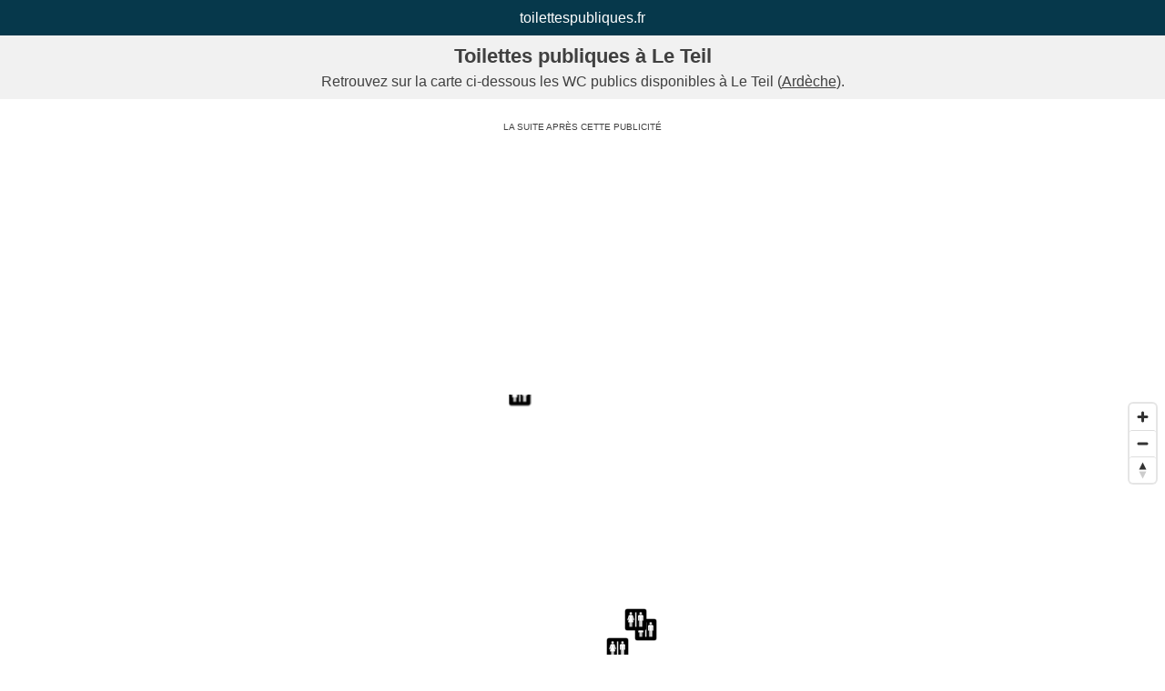

--- FILE ---
content_type: text/html; charset=UTF-8
request_url: https://www.toilettespubliques.fr/ville/le-teil/
body_size: 8044
content:
<!doctype html>
<html lang="fr-FR">
<head>
	<meta charset="UTF-8">
	<meta name="viewport" content="width=device-width, initial-scale=1">
	<link rel="profile" href="https://gmpg.org/xfn/11">
	
	<meta name='robots' content='index, follow, max-image-preview:large, max-snippet:-1, max-video-preview:-1' />
	<style>img:is([sizes="auto" i], [sizes^="auto," i]) { contain-intrinsic-size: 3000px 1500px }</style>
	
<!-- Google Tag Manager for WordPress by gtm4wp.com -->
<script data-cfasync="false" data-pagespeed-no-defer>
	var gtm4wp_datalayer_name = "dataLayer";
	var dataLayer = dataLayer || [];
</script>
<!-- End Google Tag Manager for WordPress by gtm4wp.com -->
	<!-- This site is optimized with the Yoast SEO plugin v26.8 - https://yoast.com/product/yoast-seo-wordpress/ -->
	<link media="all" href="https://www.toilettespubliques.fr/wp-content/cache/autoptimize/css/autoptimize_40ec839440f373ba26ab46128020ad60.css" rel="stylesheet"><title>Toilettes publiques à Le Teil - toilettespubliques.fr</title>
	<meta name="description" content="Retrouvez sur une carte les toilettes publiques de Le Teil les plus proches de vous." />
	<link rel="canonical" href="https://www.toilettespubliques.fr/ville/le-teil/" />
	<meta property="og:locale" content="fr_FR" />
	<meta property="og:type" content="article" />
	<meta property="og:title" content="Toilettes publiques à Le Teil - toilettespubliques.fr" />
	<meta property="og:description" content="Retrouvez sur une carte les toilettes publiques de Le Teil les plus proches de vous." />
	<meta property="og:url" content="https://www.toilettespubliques.fr/ville/le-teil/" />
	<meta property="og:site_name" content="toilettespubliques.fr" />
	<meta property="article:modified_time" content="2022-12-06T13:31:14+00:00" />
	<meta name="twitter:card" content="summary_large_image" />
	<script type="application/ld+json" class="yoast-schema-graph">{"@context":"https://schema.org","@graph":[{"@type":"WebPage","@id":"https://www.toilettespubliques.fr/ville/le-teil/","url":"https://www.toilettespubliques.fr/ville/le-teil/","name":"Toilettes publiques à Le Teil - toilettespubliques.fr","isPartOf":{"@id":"https://www.toilettespubliques.fr/#website"},"datePublished":"2021-02-09T09:54:08+00:00","dateModified":"2022-12-06T13:31:14+00:00","description":"Retrouvez sur une carte les toilettes publiques de Le Teil les plus proches de vous.","breadcrumb":{"@id":"https://www.toilettespubliques.fr/ville/le-teil/#breadcrumb"},"inLanguage":"fr-FR","potentialAction":[{"@type":"ReadAction","target":["https://www.toilettespubliques.fr/ville/le-teil/"]}]},{"@type":"BreadcrumbList","@id":"https://www.toilettespubliques.fr/ville/le-teil/#breadcrumb","itemListElement":[{"@type":"ListItem","position":1,"name":"Accueil","item":"https://www.toilettespubliques.fr/"},{"@type":"ListItem","position":2,"name":"Auvergne-Rhône-Alpes","item":"https://www.toilettespubliques.fr/departement/auvergne-rhone-alpes/"},{"@type":"ListItem","position":3,"name":"Ardèche","item":"https://www.toilettespubliques.fr/departement/ardeche/"},{"@type":"ListItem","position":4,"name":"Le Teil"}]},{"@type":"WebSite","@id":"https://www.toilettespubliques.fr/#website","url":"https://www.toilettespubliques.fr/","name":"toilettespubliques.fr","description":"","potentialAction":[{"@type":"SearchAction","target":{"@type":"EntryPoint","urlTemplate":"https://www.toilettespubliques.fr/?s={search_term_string}"},"query-input":{"@type":"PropertyValueSpecification","valueRequired":true,"valueName":"search_term_string"}}],"inLanguage":"fr-FR"}]}</script>
	<!-- / Yoast SEO plugin. -->


<link rel='dns-prefetch' href='//use.fontawesome.com' />
<link href='https://fonts.gstatic.com' crossorigin='anonymous' rel='preconnect' />
<script>
window._wpemojiSettings = {"baseUrl":"https:\/\/s.w.org\/images\/core\/emoji\/16.0.1\/72x72\/","ext":".png","svgUrl":"https:\/\/s.w.org\/images\/core\/emoji\/16.0.1\/svg\/","svgExt":".svg","source":{"concatemoji":"https:\/\/www.toilettespubliques.fr\/wp-includes\/js\/wp-emoji-release.min.js?ver=6.8.3"}};
/*! This file is auto-generated */
!function(s,n){var o,i,e;function c(e){try{var t={supportTests:e,timestamp:(new Date).valueOf()};sessionStorage.setItem(o,JSON.stringify(t))}catch(e){}}function p(e,t,n){e.clearRect(0,0,e.canvas.width,e.canvas.height),e.fillText(t,0,0);var t=new Uint32Array(e.getImageData(0,0,e.canvas.width,e.canvas.height).data),a=(e.clearRect(0,0,e.canvas.width,e.canvas.height),e.fillText(n,0,0),new Uint32Array(e.getImageData(0,0,e.canvas.width,e.canvas.height).data));return t.every(function(e,t){return e===a[t]})}function u(e,t){e.clearRect(0,0,e.canvas.width,e.canvas.height),e.fillText(t,0,0);for(var n=e.getImageData(16,16,1,1),a=0;a<n.data.length;a++)if(0!==n.data[a])return!1;return!0}function f(e,t,n,a){switch(t){case"flag":return n(e,"\ud83c\udff3\ufe0f\u200d\u26a7\ufe0f","\ud83c\udff3\ufe0f\u200b\u26a7\ufe0f")?!1:!n(e,"\ud83c\udde8\ud83c\uddf6","\ud83c\udde8\u200b\ud83c\uddf6")&&!n(e,"\ud83c\udff4\udb40\udc67\udb40\udc62\udb40\udc65\udb40\udc6e\udb40\udc67\udb40\udc7f","\ud83c\udff4\u200b\udb40\udc67\u200b\udb40\udc62\u200b\udb40\udc65\u200b\udb40\udc6e\u200b\udb40\udc67\u200b\udb40\udc7f");case"emoji":return!a(e,"\ud83e\udedf")}return!1}function g(e,t,n,a){var r="undefined"!=typeof WorkerGlobalScope&&self instanceof WorkerGlobalScope?new OffscreenCanvas(300,150):s.createElement("canvas"),o=r.getContext("2d",{willReadFrequently:!0}),i=(o.textBaseline="top",o.font="600 32px Arial",{});return e.forEach(function(e){i[e]=t(o,e,n,a)}),i}function t(e){var t=s.createElement("script");t.src=e,t.defer=!0,s.head.appendChild(t)}"undefined"!=typeof Promise&&(o="wpEmojiSettingsSupports",i=["flag","emoji"],n.supports={everything:!0,everythingExceptFlag:!0},e=new Promise(function(e){s.addEventListener("DOMContentLoaded",e,{once:!0})}),new Promise(function(t){var n=function(){try{var e=JSON.parse(sessionStorage.getItem(o));if("object"==typeof e&&"number"==typeof e.timestamp&&(new Date).valueOf()<e.timestamp+604800&&"object"==typeof e.supportTests)return e.supportTests}catch(e){}return null}();if(!n){if("undefined"!=typeof Worker&&"undefined"!=typeof OffscreenCanvas&&"undefined"!=typeof URL&&URL.createObjectURL&&"undefined"!=typeof Blob)try{var e="postMessage("+g.toString()+"("+[JSON.stringify(i),f.toString(),p.toString(),u.toString()].join(",")+"));",a=new Blob([e],{type:"text/javascript"}),r=new Worker(URL.createObjectURL(a),{name:"wpTestEmojiSupports"});return void(r.onmessage=function(e){c(n=e.data),r.terminate(),t(n)})}catch(e){}c(n=g(i,f,p,u))}t(n)}).then(function(e){for(var t in e)n.supports[t]=e[t],n.supports.everything=n.supports.everything&&n.supports[t],"flag"!==t&&(n.supports.everythingExceptFlag=n.supports.everythingExceptFlag&&n.supports[t]);n.supports.everythingExceptFlag=n.supports.everythingExceptFlag&&!n.supports.flag,n.DOMReady=!1,n.readyCallback=function(){n.DOMReady=!0}}).then(function(){return e}).then(function(){var e;n.supports.everything||(n.readyCallback(),(e=n.source||{}).concatemoji?t(e.concatemoji):e.wpemoji&&e.twemoji&&(t(e.twemoji),t(e.wpemoji)))}))}((window,document),window._wpemojiSettings);
</script>
<style id='wp-emoji-styles-inline-css'>

	img.wp-smiley, img.emoji {
		display: inline !important;
		border: none !important;
		box-shadow: none !important;
		height: 1em !important;
		width: 1em !important;
		margin: 0 0.07em !important;
		vertical-align: -0.1em !important;
		background: none !important;
		padding: 0 !important;
	}
</style>

<style id='classic-theme-styles-inline-css'>
/*! This file is auto-generated */
.wp-block-button__link{color:#fff;background-color:#32373c;border-radius:9999px;box-shadow:none;text-decoration:none;padding:calc(.667em + 2px) calc(1.333em + 2px);font-size:1.125em}.wp-block-file__button{background:#32373c;color:#fff;text-decoration:none}
</style>
<style id='global-styles-inline-css'>
:root{--wp--preset--aspect-ratio--square: 1;--wp--preset--aspect-ratio--4-3: 4/3;--wp--preset--aspect-ratio--3-4: 3/4;--wp--preset--aspect-ratio--3-2: 3/2;--wp--preset--aspect-ratio--2-3: 2/3;--wp--preset--aspect-ratio--16-9: 16/9;--wp--preset--aspect-ratio--9-16: 9/16;--wp--preset--color--black: #000000;--wp--preset--color--cyan-bluish-gray: #abb8c3;--wp--preset--color--white: #ffffff;--wp--preset--color--pale-pink: #f78da7;--wp--preset--color--vivid-red: #cf2e2e;--wp--preset--color--luminous-vivid-orange: #ff6900;--wp--preset--color--luminous-vivid-amber: #fcb900;--wp--preset--color--light-green-cyan: #7bdcb5;--wp--preset--color--vivid-green-cyan: #00d084;--wp--preset--color--pale-cyan-blue: #8ed1fc;--wp--preset--color--vivid-cyan-blue: #0693e3;--wp--preset--color--vivid-purple: #9b51e0;--wp--preset--gradient--vivid-cyan-blue-to-vivid-purple: linear-gradient(135deg,rgba(6,147,227,1) 0%,rgb(155,81,224) 100%);--wp--preset--gradient--light-green-cyan-to-vivid-green-cyan: linear-gradient(135deg,rgb(122,220,180) 0%,rgb(0,208,130) 100%);--wp--preset--gradient--luminous-vivid-amber-to-luminous-vivid-orange: linear-gradient(135deg,rgba(252,185,0,1) 0%,rgba(255,105,0,1) 100%);--wp--preset--gradient--luminous-vivid-orange-to-vivid-red: linear-gradient(135deg,rgba(255,105,0,1) 0%,rgb(207,46,46) 100%);--wp--preset--gradient--very-light-gray-to-cyan-bluish-gray: linear-gradient(135deg,rgb(238,238,238) 0%,rgb(169,184,195) 100%);--wp--preset--gradient--cool-to-warm-spectrum: linear-gradient(135deg,rgb(74,234,220) 0%,rgb(151,120,209) 20%,rgb(207,42,186) 40%,rgb(238,44,130) 60%,rgb(251,105,98) 80%,rgb(254,248,76) 100%);--wp--preset--gradient--blush-light-purple: linear-gradient(135deg,rgb(255,206,236) 0%,rgb(152,150,240) 100%);--wp--preset--gradient--blush-bordeaux: linear-gradient(135deg,rgb(254,205,165) 0%,rgb(254,45,45) 50%,rgb(107,0,62) 100%);--wp--preset--gradient--luminous-dusk: linear-gradient(135deg,rgb(255,203,112) 0%,rgb(199,81,192) 50%,rgb(65,88,208) 100%);--wp--preset--gradient--pale-ocean: linear-gradient(135deg,rgb(255,245,203) 0%,rgb(182,227,212) 50%,rgb(51,167,181) 100%);--wp--preset--gradient--electric-grass: linear-gradient(135deg,rgb(202,248,128) 0%,rgb(113,206,126) 100%);--wp--preset--gradient--midnight: linear-gradient(135deg,rgb(2,3,129) 0%,rgb(40,116,252) 100%);--wp--preset--font-size--small: 13px;--wp--preset--font-size--medium: 20px;--wp--preset--font-size--large: 36px;--wp--preset--font-size--x-large: 42px;--wp--preset--spacing--20: 0.44rem;--wp--preset--spacing--30: 0.67rem;--wp--preset--spacing--40: 1rem;--wp--preset--spacing--50: 1.5rem;--wp--preset--spacing--60: 2.25rem;--wp--preset--spacing--70: 3.38rem;--wp--preset--spacing--80: 5.06rem;--wp--preset--shadow--natural: 6px 6px 9px rgba(0, 0, 0, 0.2);--wp--preset--shadow--deep: 12px 12px 50px rgba(0, 0, 0, 0.4);--wp--preset--shadow--sharp: 6px 6px 0px rgba(0, 0, 0, 0.2);--wp--preset--shadow--outlined: 6px 6px 0px -3px rgba(255, 255, 255, 1), 6px 6px rgba(0, 0, 0, 1);--wp--preset--shadow--crisp: 6px 6px 0px rgba(0, 0, 0, 1);}:where(.is-layout-flex){gap: 0.5em;}:where(.is-layout-grid){gap: 0.5em;}body .is-layout-flex{display: flex;}.is-layout-flex{flex-wrap: wrap;align-items: center;}.is-layout-flex > :is(*, div){margin: 0;}body .is-layout-grid{display: grid;}.is-layout-grid > :is(*, div){margin: 0;}:where(.wp-block-columns.is-layout-flex){gap: 2em;}:where(.wp-block-columns.is-layout-grid){gap: 2em;}:where(.wp-block-post-template.is-layout-flex){gap: 1.25em;}:where(.wp-block-post-template.is-layout-grid){gap: 1.25em;}.has-black-color{color: var(--wp--preset--color--black) !important;}.has-cyan-bluish-gray-color{color: var(--wp--preset--color--cyan-bluish-gray) !important;}.has-white-color{color: var(--wp--preset--color--white) !important;}.has-pale-pink-color{color: var(--wp--preset--color--pale-pink) !important;}.has-vivid-red-color{color: var(--wp--preset--color--vivid-red) !important;}.has-luminous-vivid-orange-color{color: var(--wp--preset--color--luminous-vivid-orange) !important;}.has-luminous-vivid-amber-color{color: var(--wp--preset--color--luminous-vivid-amber) !important;}.has-light-green-cyan-color{color: var(--wp--preset--color--light-green-cyan) !important;}.has-vivid-green-cyan-color{color: var(--wp--preset--color--vivid-green-cyan) !important;}.has-pale-cyan-blue-color{color: var(--wp--preset--color--pale-cyan-blue) !important;}.has-vivid-cyan-blue-color{color: var(--wp--preset--color--vivid-cyan-blue) !important;}.has-vivid-purple-color{color: var(--wp--preset--color--vivid-purple) !important;}.has-black-background-color{background-color: var(--wp--preset--color--black) !important;}.has-cyan-bluish-gray-background-color{background-color: var(--wp--preset--color--cyan-bluish-gray) !important;}.has-white-background-color{background-color: var(--wp--preset--color--white) !important;}.has-pale-pink-background-color{background-color: var(--wp--preset--color--pale-pink) !important;}.has-vivid-red-background-color{background-color: var(--wp--preset--color--vivid-red) !important;}.has-luminous-vivid-orange-background-color{background-color: var(--wp--preset--color--luminous-vivid-orange) !important;}.has-luminous-vivid-amber-background-color{background-color: var(--wp--preset--color--luminous-vivid-amber) !important;}.has-light-green-cyan-background-color{background-color: var(--wp--preset--color--light-green-cyan) !important;}.has-vivid-green-cyan-background-color{background-color: var(--wp--preset--color--vivid-green-cyan) !important;}.has-pale-cyan-blue-background-color{background-color: var(--wp--preset--color--pale-cyan-blue) !important;}.has-vivid-cyan-blue-background-color{background-color: var(--wp--preset--color--vivid-cyan-blue) !important;}.has-vivid-purple-background-color{background-color: var(--wp--preset--color--vivid-purple) !important;}.has-black-border-color{border-color: var(--wp--preset--color--black) !important;}.has-cyan-bluish-gray-border-color{border-color: var(--wp--preset--color--cyan-bluish-gray) !important;}.has-white-border-color{border-color: var(--wp--preset--color--white) !important;}.has-pale-pink-border-color{border-color: var(--wp--preset--color--pale-pink) !important;}.has-vivid-red-border-color{border-color: var(--wp--preset--color--vivid-red) !important;}.has-luminous-vivid-orange-border-color{border-color: var(--wp--preset--color--luminous-vivid-orange) !important;}.has-luminous-vivid-amber-border-color{border-color: var(--wp--preset--color--luminous-vivid-amber) !important;}.has-light-green-cyan-border-color{border-color: var(--wp--preset--color--light-green-cyan) !important;}.has-vivid-green-cyan-border-color{border-color: var(--wp--preset--color--vivid-green-cyan) !important;}.has-pale-cyan-blue-border-color{border-color: var(--wp--preset--color--pale-cyan-blue) !important;}.has-vivid-cyan-blue-border-color{border-color: var(--wp--preset--color--vivid-cyan-blue) !important;}.has-vivid-purple-border-color{border-color: var(--wp--preset--color--vivid-purple) !important;}.has-vivid-cyan-blue-to-vivid-purple-gradient-background{background: var(--wp--preset--gradient--vivid-cyan-blue-to-vivid-purple) !important;}.has-light-green-cyan-to-vivid-green-cyan-gradient-background{background: var(--wp--preset--gradient--light-green-cyan-to-vivid-green-cyan) !important;}.has-luminous-vivid-amber-to-luminous-vivid-orange-gradient-background{background: var(--wp--preset--gradient--luminous-vivid-amber-to-luminous-vivid-orange) !important;}.has-luminous-vivid-orange-to-vivid-red-gradient-background{background: var(--wp--preset--gradient--luminous-vivid-orange-to-vivid-red) !important;}.has-very-light-gray-to-cyan-bluish-gray-gradient-background{background: var(--wp--preset--gradient--very-light-gray-to-cyan-bluish-gray) !important;}.has-cool-to-warm-spectrum-gradient-background{background: var(--wp--preset--gradient--cool-to-warm-spectrum) !important;}.has-blush-light-purple-gradient-background{background: var(--wp--preset--gradient--blush-light-purple) !important;}.has-blush-bordeaux-gradient-background{background: var(--wp--preset--gradient--blush-bordeaux) !important;}.has-luminous-dusk-gradient-background{background: var(--wp--preset--gradient--luminous-dusk) !important;}.has-pale-ocean-gradient-background{background: var(--wp--preset--gradient--pale-ocean) !important;}.has-electric-grass-gradient-background{background: var(--wp--preset--gradient--electric-grass) !important;}.has-midnight-gradient-background{background: var(--wp--preset--gradient--midnight) !important;}.has-small-font-size{font-size: var(--wp--preset--font-size--small) !important;}.has-medium-font-size{font-size: var(--wp--preset--font-size--medium) !important;}.has-large-font-size{font-size: var(--wp--preset--font-size--large) !important;}.has-x-large-font-size{font-size: var(--wp--preset--font-size--x-large) !important;}
:where(.wp-block-post-template.is-layout-flex){gap: 1.25em;}:where(.wp-block-post-template.is-layout-grid){gap: 1.25em;}
:where(.wp-block-columns.is-layout-flex){gap: 2em;}:where(.wp-block-columns.is-layout-grid){gap: 2em;}
:root :where(.wp-block-pullquote){font-size: 1.5em;line-height: 1.6;}
</style>


<link rel='stylesheet' id='bfa-font-awesome-css' href='https://use.fontawesome.com/releases/v5.15.4/css/all.css?ver=2.0.3' media='all' />
<script src="https://www.toilettespubliques.fr/wp-includes/js/jquery/jquery.min.js?ver=3.7.1" id="jquery-core-js"></script>

<link rel="https://api.w.org/" href="https://www.toilettespubliques.fr/wp-json/" /><link rel="EditURI" type="application/rsd+xml" title="RSD" href="https://www.toilettespubliques.fr/xmlrpc.php?rsd" />
<meta name="generator" content="WordPress 6.8.3" />
<link rel='shortlink' href='https://www.toilettespubliques.fr/?p=488' />
<link rel="alternate" title="oEmbed (JSON)" type="application/json+oembed" href="https://www.toilettespubliques.fr/wp-json/oembed/1.0/embed?url=https%3A%2F%2Fwww.toilettespubliques.fr%2Fville%2Fle-teil%2F" />
<link rel="alternate" title="oEmbed (XML)" type="text/xml+oembed" href="https://www.toilettespubliques.fr/wp-json/oembed/1.0/embed?url=https%3A%2F%2Fwww.toilettespubliques.fr%2Fville%2Fle-teil%2F&#038;format=xml" />
<!-- start Simple Custom CSS and JS -->
<script src="https://cache.consentframework.com/js/pa/27570/c/M1QaC/stub" referrerpolicy="unsafe-url" charset="utf-8"></script>
<script src="https://choices.consentframework.com/js/pa/27570/c/M1QaC/cmp" referrerpolicy="unsafe-url" charset="utf-8" async></script>

<!-- end Simple Custom CSS and JS -->

<!-- Google Tag Manager for WordPress by gtm4wp.com -->
<!-- GTM Container placement set to manual -->
<script data-cfasync="false" data-pagespeed-no-defer>
	var dataLayer_content = {"visitorLoginState":"logged-out","visitorType":"visitor-logged-out"};
	dataLayer.push( dataLayer_content );
</script>
<script data-cfasync="false" data-pagespeed-no-defer>
(function(w,d,s,l,i){w[l]=w[l]||[];w[l].push({'gtm.start':
new Date().getTime(),event:'gtm.js'});var f=d.getElementsByTagName(s)[0],
j=d.createElement(s),dl=l!='dataLayer'?'&l='+l:'';j.async=true;j.src=
'//www.googletagmanager.com/gtm.js?id='+i+dl;f.parentNode.insertBefore(j,f);
})(window,document,'script','dataLayer','GTM-M9MKJ8M');
</script>
<!-- End Google Tag Manager for WordPress by gtm4wp.com --><link rel="icon" href="https://www.toilettespubliques.fr/wp-content/uploads/2021/03/cropped-wc-3-32x32.png" sizes="32x32" />
<link rel="icon" href="https://www.toilettespubliques.fr/wp-content/uploads/2021/03/cropped-wc-3-192x192.png" sizes="192x192" />
<link rel="apple-touch-icon" href="https://www.toilettespubliques.fr/wp-content/uploads/2021/03/cropped-wc-3-180x180.png" />
<meta name="msapplication-TileImage" content="https://www.toilettespubliques.fr/wp-content/uploads/2021/03/cropped-wc-3-270x270.png" />
	<!-- Fonts Plugin CSS - https://fontsplugin.com/ -->
	<style>
		:root {
--font-base: ;
}
body, #content, .entry-content, .post-content, .page-content, .post-excerpt, .entry-summary, .entry-excerpt, .widget-area, .widget, .sidebar, #sidebar, footer, .footer, #footer, .site-footer {
 }
	</style>
	<!-- Fonts Plugin CSS -->
	
	<script data-ad-client="ca-pub-5534137205110850" async src="https://pagead2.googlesyndication.com/pagead/js/adsbygoogle.js"></script>
</head>

<body class="wp-singular city-template-default single single-city postid-488 wp-theme-toilettespubliques no-sidebar">

<!-- GTM Container placement set to manual -->
<!-- Google Tag Manager (noscript) -->
				<noscript><iframe src="https://www.googletagmanager.com/ns.html?id=GTM-M9MKJ8M" height="0" width="0" style="display:none;visibility:hidden" aria-hidden="true"></iframe></noscript>
<!-- End Google Tag Manager (noscript) -->

<!-- GTM Container placement set to manual -->
<!-- Google Tag Manager (noscript) --><div id="page" class="site">
	<a class="skip-link screen-reader-text" href="#primary">Skip to content</a>

	<header id="masthead" class="site-header">
		<div class="site-branding">
							<a href="https://www.toilettespubliques.fr/" rel="home" class="site-title">toilettespubliques.fr</a>
						</div><!-- .site-branding -->

		<nav id="site-navigation" class="main-navigation">
			<button class="menu-toggle" aria-controls="primary-menu" aria-expanded="false">Primary Menu</button>
					</nav><!-- #site-navigation -->
	</header><!-- #masthead -->
<main id="primary" class="site-main">

			<article id="post-488" class="post-488 city type-city status-publish hentry region-ardeche">
			<header class="entry-header">
				<h1 class="entry-title">Toilettes publiques à Le Teil</h1>									<p class="text-center">Retrouvez sur la carte ci-dessous les <span id="wcnumber"></span> WC publics disponibles à Le Teil						 (<a href='https://www.toilettespubliques.fr/departement/ardeche/'>Ardèche</a>).
					</p>
													</header><!-- .entry-header -->

			<div class="entry-content">
					






<div class="ads">
<script async src="https://pagead2.googlesyndication.com/pagead/js/adsbygoogle.js"></script>
<ins class="adsbygoogle"
     style="display:block; text-align:center;"
     data-ad-layout="in-article"
     data-ad-format="fluid"
     data-ad-client="ca-pub-5534137205110850"
     data-ad-slot="4079133624"></ins>
<script>
     (adsbygoogle = window.adsbygoogle || []).push({});
</script>
</div>

<script src='https://api.tiles.mapbox.com/mapbox-gl-js/v2.1.1/mapbox-gl.js'></script>
<link href='https://api.tiles.mapbox.com/mapbox-gl-js/v2.1.1/mapbox-gl.css' rel='stylesheet' />

<div id='map' style="width:100%;height:400px;margin:0 auto;"></div>
<div class="text-center" style="line-height:0.8rem;">
	<small>Data © OpenStreetMap contributors, ODbL 1.0. https://osm.org/copyright</small>
</div>

<script>
	mapboxgl.accessToken = 'pk.eyJ1Ijoic3VwYWp1ZyIsImEiOiJja2x0OGt1a20wYWcxMnZtd2VjOHU0OTQyIn0.WOWdknUziLS1V-gXHEBx6Q';

	const map = new mapboxgl.Map({
		container: 'map',
		style: 'mapbox://styles/supajug/cklwqqem70znz17pj06elaxdo?optimize=true',
		center: [2.3522219, 48.856614],
		zoom: 2
	});

	const geojson = {
		type: 'FeatureCollection',
		features: [{"lat" : "44.5590622","lon" : "4.747398",},{"lat" : "44.5607337","lon" : "4.75092",},{"lat" : "44.5493508","lon" : "4.7477094",},{"lat" : "44.5558131","lon" : "4.7508537",},{"lat" : "44.5616582","lon" : "4.7495846",},{"lat" : "44.5814965","lon" : "4.7352592",},{"lat" : "44.5523012","lon" : "4.7506667",}]	};

	function addMarkers(features) {
		features.forEach(marker => {
			if (marker.lon && marker.lat) {
				const el = document.createElement('div');
				el.className = 'marker';

				new mapboxgl.Marker(el)
					.setLngLat([marker.lon, marker.lat])
					.setPopup(new mapboxgl.Popup({ offset: 25 })
						.setHTML('<a target="_blank" href="https://www.google.com/maps/dir/?api=1&travelmode=walking&destination=' + marker.lat + ',' + marker.lon + '">Itinéraire</a>'))
					.addTo(map);
			}
		});
	}

	addMarkers(geojson.features);

	const bounds = new mapboxgl.LngLatBounds();
	geojson.features.forEach(marker => bounds.extend([marker.lon, marker.lat]));
	map.fitBounds(bounds, { duration: 0 });

	map.scrollZoom.disable();
	map.addControl(new mapboxgl.NavigationControl());

	const cityCenter = bounds.getCenter();

	function getDistanceInKm(lat1, lon1, lat2, lon2) {
		const R = 6371;
		const dLat = (lat2 - lat1) * Math.PI / 180;
		const dLon = (lon2 - lon1) * Math.PI / 180;
		const a = Math.sin(dLat / 2) * Math.sin(dLat / 2) +
			Math.cos(lat1 * Math.PI / 180) * Math.cos(lat2 * Math.PI / 180) *
			Math.sin(dLon / 2) * Math.sin(dLon / 2);
		const c = 2 * Math.atan2(Math.sqrt(a), Math.sqrt(1 - a));
		return R * c;
	}

	navigator.geolocation.getCurrentPosition(function(position) {
		const userLat = position.coords.latitude;
		const userLon = position.coords.longitude;

		const distance = getDistanceInKm(userLat, userLon, cityCenter.lat, cityCenter.lng);

		if (distance <= 10) {
			const geoControl = new mapboxgl.GeolocateControl({
				positionOptions: { enableHighAccuracy: true },
				trackUserLocation: true,
				showUserLocation: true
			});
			map.addControl(geoControl);

			geoControl.on('geolocate', function(e) {
				const userCoords = [e.coords.longitude, e.coords.latitude];

				// Trouve le premier marker à proximité (ou le plus proche)
				const firstMarker = geojson.features.find(marker => marker.lon && marker.lat);

				if (firstMarker) {
					const markerCoords = [firstMarker.lon, firstMarker.lat];

					// Crée des limites qui incluent le point utilisateur ET un marker
					const viewBounds = new mapboxgl.LngLatBounds();
					viewBounds.extend(userCoords);
					viewBounds.extend(markerCoords);

					map.fitBounds(viewBounds, {
						padding: 80,
						maxZoom: 15,
						duration: 1500
					});
				} else {
					// Fallback : centrer sur l’utilisateur uniquement
					map.flyTo({
						center: userCoords,
						zoom: 14
					});
				}
			});

			// Déclenche la géolocalisation après un court délai
			setTimeout(() => geoControl.trigger(), 1000);
		}
	});
</script>



			</div><!-- .entry-content -->

			<footer class="entry-footer">
							</footer><!-- .entry-footer -->
		</article><!-- #post-488 -->

	
</main><!-- #main -->

<div class='block-bottom'><div class='block-othercities'><h2 class='othercities'>Toilettes publiques dans d'autres villes de Ardèche</h2><ul class='citylist'>			<li><a href="https://www.toilettespubliques.fr/ville/annonay/">Annonay</a></li>
			<li><a href="https://www.toilettespubliques.fr/ville/aubenas/">Aubenas</a></li>
			<li><a href="https://www.toilettespubliques.fr/ville/guilherand-granges/">Guilherand-Granges</a></li>
			<li><a href="https://www.toilettespubliques.fr/ville/les-ollieres-sur-eyrieux/">Les Ollières-sur-Eyrieux</a></li>
			<li><a href="https://www.toilettespubliques.fr/ville/privas/">Privas</a></li>
			<li><a href="https://www.toilettespubliques.fr/ville/ruoms/">Ruoms</a></li>
			<li><a href="https://www.toilettespubliques.fr/ville/sampzon/">Sampzon</a></li>
			<li><a href="https://www.toilettespubliques.fr/ville/tournon-sur-rhone/">Tournon-sur-Rhône</a></li>
			<li><a href="https://www.toilettespubliques.fr/ville/vagnas/">Vagnas</a></li>
			<li><a href="https://www.toilettespubliques.fr/ville/vallon-pont-darc/">Vallon-Pont-d&rsquo;Arc</a></li>
			<li><a href="https://www.toilettespubliques.fr/ville/vals-les-bains/">Vals-les-Bains</a></li>
</ul></div></div>

<footer id="colophon" class="site-footer">
	<div class="site-info">
		<div class="menu-menu-2-container"><ul id="secondary-menu" class="menu"><li id="menu-item-142" class="menu-item menu-item-type-post_type menu-item-object-page menu-item-142"><a href="https://www.toilettespubliques.fr/toilettes-publiques-par-regions-et-departements/">WC public par régions et départements</a></li>
<li id="menu-item-33" class="menu-item menu-item-type-post_type menu-item-object-page menu-item-33"><a rel="nofollow" href="https://www.toilettespubliques.fr/mentions-legales/">Mentions légales</a></li>
<li id="menu-item-32" class="menu-item menu-item-type-post_type menu-item-object-page menu-item-32"><a rel="nofollow" href="https://www.toilettespubliques.fr/informations-sur-les-cookies/">Informations sur les cookies</a></li>
</ul></div>	</div><!-- .site-info -->
</footer><!-- #colophon -->
</div><!-- #page -->

<script type="speculationrules">
{"prefetch":[{"source":"document","where":{"and":[{"href_matches":"\/*"},{"not":{"href_matches":["\/wp-*.php","\/wp-admin\/*","\/wp-content\/uploads\/*","\/wp-content\/*","\/wp-content\/plugins\/*","\/wp-content\/themes\/toilettespubliques\/*","\/*\\?(.+)"]}},{"not":{"selector_matches":"a[rel~=\"nofollow\"]"}},{"not":{"selector_matches":".no-prefetch, .no-prefetch a"}}]},"eagerness":"conservative"}]}
</script>



<script defer src="https://www.toilettespubliques.fr/wp-content/cache/autoptimize/js/autoptimize_89be0a84aa934839ace8bc0f4f4a9ac6.js"></script></body>

</html>
<!-- Dynamic page generated in 0.432 seconds. -->
<!-- Cached page generated by WP-Super-Cache on 2026-01-20 21:02:46 -->

<!-- Super Cache dynamic page detected but late init not set. See the readme.txt for further details. -->
<!-- Dynamic Super Cache -->

--- FILE ---
content_type: text/html; charset=utf-8
request_url: https://www.google.com/recaptcha/api2/aframe
body_size: 268
content:
<!DOCTYPE HTML><html><head><meta http-equiv="content-type" content="text/html; charset=UTF-8"></head><body><script nonce="hjLV_E697ZRrTtUNle984w">/** Anti-fraud and anti-abuse applications only. See google.com/recaptcha */ try{var clients={'sodar':'https://pagead2.googlesyndication.com/pagead/sodar?'};window.addEventListener("message",function(a){try{if(a.source===window.parent){var b=JSON.parse(a.data);var c=clients[b['id']];if(c){var d=document.createElement('img');d.src=c+b['params']+'&rc='+(localStorage.getItem("rc::a")?sessionStorage.getItem("rc::b"):"");window.document.body.appendChild(d);sessionStorage.setItem("rc::e",parseInt(sessionStorage.getItem("rc::e")||0)+1);localStorage.setItem("rc::h",'1769252004018');}}}catch(b){}});window.parent.postMessage("_grecaptcha_ready", "*");}catch(b){}</script></body></html>